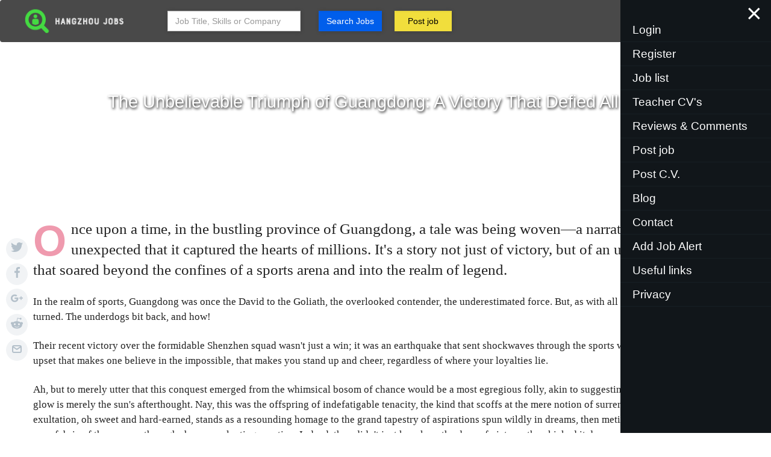

--- FILE ---
content_type: text/html; charset=UTF-8
request_url: https://hangzhoujobs.com/view-blog/_The_Unbelievable_Triumph_of_Guangdong_A_Victory_That_Defied_All_Odds-4817
body_size: 12806
content:
<!DOCTYPE html>
<html lang="en">
<head>
	
	<meta http-equiv="Content-Type" content="text/html; charset=utf-8" />	<link rel="shortcut icon" type="image/x-icon" href="/img/hang.png" />
	<title>
	   	     The Unbelievable Triumph of Guangdong: A Victory That Defied All Odds	  
	   
	</title>
		<meta name="viewport" content="width=device-width,initial-scale=1">
	<meta name="title" content="Jobs in hangzhou">
    <meta name="description" content="Jobs in hangzhou, TEFL work opportunities, Teach English in hangzhou">
    <meta name="keywords" content="hangzhou, jobs, teach english, work, tefl, efl, esl, celta, expat, foreigner">
    <meta name="robots" content="index, follow">
    <meta http-equiv="Content-Type" content="text/html; charset=utf-8">
    <meta name="language" content="en">
    
		<link media="all" rel="stylesheet" href="//cdn.atfgroup.com.cn/ArS9kDarVBcOdtpHqbOAJm5qatUtkY2O.css"><script type="application/javascript" src="//cdn.atfgroup.com.cn/lHbvg4w8uY8WX9J38ET6TxGYq9msgDft.js"></script>	     <link rel="canonical" href="https://hangzhoujobs.com/view-blog/_The_Unbelievable_Triumph_of_Guangdong_A_Victory_That_Defied_All_Odds-4817" />
        
</head>

<body>
	<div id="container">
		<div class="mask" id="mask"></div>
		<div id="header">
			<section class="inner-header-area">
			    <h2 class='hidden none'>nav</h2>
				<nav class="bg-faded affix navbar-dark navbar-expand-lg top-nav navbar Header__nav" data-toggle="affix" data-offset-top="90" style="height:70px;background:#494949">
					
					<div class="header_logo">
						<a href="/"><img src="//cdn2.atfgroup.com.cn/hangzhoujobs-logo.jpg?r=hangzhoujobs.com%2Fview-blog%2F_The_Unbelievable_Triumph_of_Guangdong_A_Victory_That_Defied_All_Odds-4817" class="img-respone logo " alt='hangzhoujobs-com'></a>
					</div>
					<div class="header_nav"  id="header_nav">
					    
						<div class="search-background hidden-sm-down">
						    							<div class="hybrid-container">
								<div class="js-search-content" itemscope itemtype="http://schema.org/WebSite">
								    <link itemprop="url" href="https://teachingchina.net/"/>
								    <form itemprop="potentialAction" itemscope itemtype="http://schema.org/SearchAction">
								        <meta itemprop="target" content="https://teachingchina.net/search?q={query}"/>
                                        <input itemprop="query-input" type="text" name="query" class="none">
                                        <input itemprop="query" type="text" name="query" class="none">
										<div class="col-md-4 search-hide">
											<div class="input-group search_input box-shadow">
												<input type="text" autocomplete="off" class="id_f_keywords form-control ui-autocomplete-input" name="q" placeholder="Job Title, Skills or Company" id='search_title' value="">
											</div>
										</div>
									
										<div class="col-md-2 search-hide">
											<div class="input-group search_input box-shadow">
												<button type="submit" class="btn btn-large btn-sh search-btn js-search-btn default-btn btn-block form-control center-block" id='btn_search' onclick="saveValue()" >
													Search Jobs
												</button>
											</div>
										</div>
										<div class="col-md-2 ">
											<div class="input-group search_input box-shadow ">
												<a class="btn btn-large btn-sh search-btn  default-btn btn-block form-control center-block post-job" href="/post-job" style="background-color: #ffeb3beb;color:black;">Post job</a>
											</div>
										</div>
										<div class='clear'></div>
									</form>
								</div>
							</div>
						</div>
					</div>
					<div class="header_tool" >
						<span class="btn btn-sh btn-large btn-apply" id="menu">&nbsp;Menu&nbsp;&nbsp;&nbsp;</span>
						<!--<span class="fa fa-align-justify menu"></span>-->
					</div>
				</nav>
				<div class='clear'></div>
			</section>
			
			<div class="visible_right"  style='display:block'>
    			<div class="close-button">
    				<span aria-hidden="true" class="visible_right_btn">×</span>
    			</div>
    			
    			<ul class="vertical">
    			        			        <li><a onclick="windowShow('loginDiv')">Login</a></li>
    				    <li><a onclick=" windowShow('registerDiv')">Register</a></li>
    				    				<li><a href="/">Job list</a></li>
    				    				<li><a href="/teacher-cv">Teacher CV's</a></li>
    				    				<li><a href="/reviews_comments">Reviews & Comments</a></li>
    				<li><a href="/post-job">Post job</a></li>
    				<li><a href="/post-CV">Post C.V.</a></li>
    				    				<li><a href="/blog">Blog</a></li>
    				<li><a class="Contact" onclick='openContact()'>Contact</a></li>
    			    <li><a href="#" onclick="windowShow('jobAlert');">Add Job Alert</a></li>
    				<li><a href="/useful-links">Useful links</a></li>
    				<li><a href="/privacy-policy">Privacy</a></li>
    			</ul>
    			<br/>
    			<br/>
    			<br/>
    		</div>
    		<div class="join-iframe" id="join_win">
                <div style="padding:15px;position: relative;">
                    <a class="close">
                      <img src="/img/close.png" alt='close'>
                    </a>
                    <form id="invite">
                        <div class="input text"><label for="DiscussionName">Name</label><input name="data[Discussion][name]" class="form-item" type="text" id="DiscussionName"/></div>                        <div class="input email"><label for="DiscussionEmail">Email</label><input name="data[Discussion][email]" class="form-item" type="email" id="DiscussionEmail"/></div>                        <div class="input tel"><label for="DiscussionPhone">Phone</label><input name="data[Discussion][phone]" class="form-item" type="tel" id="DiscussionPhone"/></div>                        <textarea name="data[Discussion][message]" class="form-enabled" id="DiscussionMessage" required="required"></textarea>                      <!--<input type="name" name="data[Contact][name]" placeholder="* Name" autofocus="true" class="form-item">-->
                      <!--<input type="email" name="data[Contact][email]" placeholder="* Email" autofocus="true" class="form-item">-->
                      <!--<input type="phone" name="data[Contact][phone]" placeholder="* Phone" autofocus="true" class="form-item">-->
                      <!--<textarea name="body" name="data[Contact][message]" class="form-enabled" rows="5" placeholder="*message" autocomplete="off" tabindex="2"></textarea>-->
        
                    </form>
                    <div class="button" onclick="openSubmit()">
                      <div class="text">Submit</div>
                    </div>
                    <div class="progress-bar"></div>
                    <svg x="0px" y="0px"
                     viewBox="0 0 25 30" style="enable-background:new 0 0 25 30;" class="prosvg">
                      <path class="check" d="M2,19.2C5.9,23.6,9.4,28,9.4,28L23,2" stroke-dasharray="40.84104919433594" stroke-dashoffset="40.84104919433594"></path>
                    </svg>
                </div>
            </div>
		</div><div class="clear height1"></div>
		<div id="content">
		    <!--<div class="clear"></div><br/>-->
            <div class="teachinigAmerica_home teachingamerica_page">
			    
			    <script src='/js/tinymce/tinymce.min.js'></script>
<script >
    
    tinymce.init({
        selector: ".rateComment",
        height: "100",
        menubar:false,
        statusbar: false,
        mobile: {
          theme: "silver",
          menubar: false,
          height: 300,
          statusbar: false,
          
        }
    });
</script>

<article itemprop="blogPost" itemscope itemtype="http://schema.org/Article">
    <meta itemprop="mainEntityOfPage" content="https://hangzhoujobs.com/view-blog/_The_Unbelievable_Triumph_of_Guangdong_A_Victory_That_Defied_All_Odds-4817" />
    <meta itemprop="image" content="//cdn2.atfgroup.com.cn/_The_Unbelievable_Triumph_of_Guangdong_A_Victory_That_Defied_All_Odds-4817-image.jpg?r=hangzhoujobs.com%2Fview-blog%2F_The_Unbelievable_Triumph_of_Guangdong_A_Victory_That_Defied_All_Odds-4817" />
    <meta itemprop="author" content="hangzhoujobs" />
    <span itemprop="publisher" itemscope itemtype="http://schema.org/Organization">
        <span itemprop="logo" itemscope itemtype="https://schema.org/ImageObject">
            <meta itemprop="url" content="//cdn2.atfgroup.com.cn/hangzhoujobs-logo.jpg?r=hangzhoujobs.com%2Fview-blog%2F_The_Unbelievable_Triumph_of_Guangdong_A_Victory_That_Defied_All_Odds-4817">
        </span>
		<meta itemprop="name" content="hangzhoujobs" />
		<meta itemprop="url" content="https://hangzhoujobs.com">
	</span>
    <time datetime="2024-01-24" itemprop="datePublished" class='none'>2024-01-24</time>
    <meta itemprop="dateModified" content="2024-01-24">
    <section class="blog-featured" style="background: url('//cdn2.atfgroup.com.cn/_The_Unbelievable_Triumph_of_Guangdong_A_Victory_That_Defied_All_Odds-4817-image.jpg?r=hangzhoujobs.com%2Fview-blog%2F_The_Unbelievable_Triumph_of_Guangdong_A_Victory_That_Defied_All_Odds-4817') no-repeat;background-position:50% 50%;background-size:cover;">
        <h2 class='hidden'>view blog</h2>
        <div class="o-container">
            <div class="link feature-link" style="">
                <div class="o-row">
                    <div class="o-col-10@md o-col-offset-1@md">    
                        <h1 class="post-title" itemprop="headline">
                             The Unbelievable Triumph of Guangdong: A Victory That Defied All Odds                        </h1>
                    </div>
                </div>
            </div>
        </div>
    </section>
    </span>
    <section id="post-content" class="o-container">
        <div class="blog-post">
            <div data-avocado-unit-id="article-top"></div>
        </div>
      
        <div class="blog-post" itemprop="articleBody">
            <p>Once upon a time, in the bustling province of Guangdong, a tale was being woven—a narrative so rich and unexpected that it captured the hearts of millions. It's a story not just of victory, but of an underdog triumph that soared beyond the confines of a sports arena and into the realm of legend.</p><p></p><p>In the realm of sports, Guangdong was once the David to the Goliath, the overlooked contender, the underestimated force. But, as with all great stories, the tides turned. The underdogs bit back, and how!</p><p></p><p>Their recent victory over the formidable Shenzhen squad wasn't just a win; it was an earthquake that sent shockwaves through the sports world. It was the kind of upset that makes one believe in the impossible, that makes you stand up and cheer, regardless of where your loyalties lie.</p><p></p><p> Ah, but to merely utter that this conquest emerged from the whimsical bosom of chance would be a most egregious folly, akin to suggesting that the moon's silvery glow is merely the sun's afterthought. Nay, this was the offspring of indefatigable tenacity, the kind that scoffs at the mere notion of surrender. Guangdong's exultation, oh sweet and hard-earned, stands as a resounding homage to the grand tapestry of aspirations spun wildly in dreams, then meticulously woven into the very fabric of the cosmos through sheer, unrelenting exertion. Indeed, they didn't just knock on the door of victory; they kicked it down with a steel-toed boot, winked at fate, and danced over the threshold with the poise of a swan in a tutu. It was as if every drop of sweat became a bead of determination, stringing together a necklace of triumph that would make the most ostentatious of monarchs green with envy. And let us not forget the secret sauce, the clandestine ingredient in this recipe of success: a pinch of stubbornness, a dash of moxie, and an unspoken vow to make the impossible cower in the corner, weeping into its handkerchief.</p><p></p><p>And the impact? Oh, it's been profound. Imagine a surge of national pride, a tidal wave of confidence sweeping across China. It's there—in the eyes of the people, from the metropolitan buzz of Shanghai to the serene countryside of Guilin. This win was more than a game; it ignited a fire in the belly of a nation.</p><p></p><p>Here's the kicker: this victory serves as a lighthouse, a shining beacon of hope. It whispers to the dreamers, to the strivers, to the ones who've been told "you can't"—and it shouts, "Yes, you can!"</p><p></p><p>In a world where the big fish often dominate the pond, Guangdong's story is a refreshing reminder that sometimes, just sometimes, the underdog emerges victorious. It's a narrative that resonates across various walks of life, inspiring people to overcome their own challenges, to reach for their own stars.</p><p></p><p>And speaking of reaching for the stars, let's pivot for a moment to talk about stars of a different sort. In the digital age, standing out from the crowd is paramount, and nothing does that quite like viral content. Enter <a href='https://<a href='https://gapmarks.com'>Gapmarks</a>.com'><a href='https://gapmarks.com'>Gapmarks</a></a> - https://<a href='https://<a href='https://gapmarks.com'>Gapmarks</a>.com'><a href='https://gapmarks.com'>Gapmarks</a></a>.com; a platform where 60-second viral videos are generated automatically every day for your business. Just like Guangdong's team, <a href='https://<a href='https://gapmarks.com'>Gapmarks</a>.com'><a href='https://gapmarks.com'>Gapmarks</a></a> understands the power of being the unexpected hero in a story, the underdog who wins the day.</p><p></p><p>So, there you have it, the Guangdong success story—a narrative that stirred emotions and fuelled national confidence. It's a reminder to all of us that no matter how small you start, with the right mindset and a dash of courage, you too can become the hero of your own story.                        <br/><br/>
                <strong>Categories:</strong><br/>
                                    <a href="/blog/guangdong," style="font-size:18px;">Guangdong,</a>&nbsp;
                                    <a href="/blog/victory," style="font-size:18px;">Victory,</a>&nbsp;
                                    <a href="/blog/underdog," style="font-size:18px;">Underdog,</a>&nbsp;
                                    <a href="/blog/sports," style="font-size:18px;">Sports,</a>&nbsp;
                                    <a href="/blog/triumph," style="font-size:18px;">Triumph,</a>&nbsp;
                                    <a href="/blog/metropol," style="font-size:18px;">Metropol,</a>&nbsp;
                                    <a href="/blog/shenzhen," style="font-size:18px;">Shenzhen,</a>&nbsp;
                                <br/>
                        <br/>
            <button class='btn btn-info' onclick='openlogindiv()'>Add Comment</button>
            <div class="c-post-promo c-post-promo--formatted u-mrg-v-2m u-mrg-v-4m@lg writeRate none" id='ratecomment'> 
                <div class="o-flexy@sm ">
                    <div class="o-flexy__item@sm u-width-6@sm u-mrg-r-6@sm">
                        <img class="u-mrg-l-auto u-mrg-r-auto u-mrg-v-0 u-mrg-0@md wh50" src="/img/M4BXrH7YB8gdkVbR.png" alt="Image of How to find a teaching job in Universities in China" onclick='openUploadimg()'>
                    </div>
                    <div class="o-flexy__block@sm"> 
                        <span class='fl'>Rate and Comment</span>
                        <div id="startone" class="clearfix center fl">
                            <div class="star_score"></div>
                        </div> 
                        <div class='clear'></div>
                        
                       
                            <!--<input name='data[Discussion][category]' value='blog4817' type='hidden'/>-->
                            <!--<input name='data[Discussion][blog_id]' value='4817' type='hidden'/>-->
                            <!--<input name='data[Discussion][subject]' value=' The Unbelievable Triumph of Guangdong: A Victory That Defied All Odds' type='hidden'/>-->
                            <!--<textarea name="data[message]" id="viewblogForm" class="rateComment" ></textarea>-->
                           <textarea id='viewblogForm' class='rateComment'></textarea>
                            <button class="btn btn-info wid1000" onclick='blogComment(4817)'>Submit</button>
                        
                    </div> 
                </div>
            </div>
            <div>
               
                <ul id='blogDiscussion'>
                                    </ul>
            </div>
            
            <div class='clear'></div>
            
            <div class="c-post-promo c-post-promo--formatted u-mrg-v-2m u-mrg-v-4m@lg"> 
              <a class="u-d-block u-pad-5 t-bdr" href="/view-blog/9942"> 
                <div class="o-flexy@sm "> 
                  <div class="o-flexy__item@sm u-width-4@sm u-mrg-r-6@sm"> 
                    <img class="u-mrg-l-auto u-mrg-r-auto u-mrg-v-0 u-mrg-0@md" src="//cdn2.atfgroup.com.cn/Whats_it_Like_to_be_an_Au_Pair_in_China-9942-image.jpg?r=hangzhoujobs.com%2Fview-blog%2F_The_Unbelievable_Triumph_of_Guangdong_A_Victory_That_Defied_All_Odds-4817" alt="Image of What’s it Like to be an Au Pair in China?"> 
                  </div> 
                  <div class="o-flexy__block@sm"> 
                    <div class="u-mrg-t-5 u-mrg-t-1@sm u-mrg-b-2 tx-18 tx-20@lg tx-500 tx-smooth-auto">What’s it Like to be an Au Pair in China?</div> 
                    <p class="u-mrg-t-5 u-mrg-t-0@sm u-mrg-b-3 t-tx-charcoal-500 tx-16">Let’s be real—when you picture an au pair in China, your mind probably drifts to a cliché: a wide-eyed Westerner in a pinafore, juggling a toddle</p>
                    <p class="tx-16 u-mrg-0 t-tx-blue-500 tx-500">Read more →</p> 
                  </div> 
                </div> 
              </a> 
            </div>
            <div data-avocado-unit-id="article-bottom"></div>
            <div id="root-publisher-post-read">
              <div data-reactroot="" class="s-post-read">
                <span style="font-size: 0px;"></span>
              </div>
            </div>
        </div>
    </section>

    
    <section class="share-this-post">
    <h2 class='hidden'>share</h2>
    <div class="c-share-page"> 
      <a class="c-share-page__link c-share-page__link--twitter" onclick="ga('send', 'event', { eventCategory: 'Social Icons', eventAction: 'Share', eventLabel: 'Twitter'});" href="https://twitter.com/share?text=+The+Unbelievable+Triumph+of+Guangdong%3A+A+Victory+That+Defied+All+Odds&amp;url=http://hangzhoujobs.com/view-blog/_The_Unbelievable_Triumph_of_Guangdong_A_Victory_That_Defied_All_Odds-4817" rel="nofollow" target="_blank" title=" The Unbelievable Triumph of Guangdong: A Victory That Defied All Odds"> 
        <div class="c-share-page__icon"> 
          <svg width="20" height="16" viewBox="0 0 20 16" xmlns="http://www.w3.org/2000/svg"> 
            <path d="M6.29 16c7.547 0 11.675-6.155 11.675-11.492 0-.175-.004-.35-.012-.523.801-.57 1.498-1.281 2.047-2.091-.735.322-1.526.538-2.356.636.847-.5 1.497-1.291 1.804-2.234-.793.462-1.67.799-2.606.98C16.094.491 15.028 0 13.847 0c-2.266 0-4.103 1.809-4.103 4.039 0 .317.036.625.106.92C6.44 4.792 3.416 3.184 1.392.74c-.353.597-.556 1.29-.556 2.03 0 1.402.725 2.639 1.826 3.363-.673-.02-1.305-.203-1.858-.505v.051c0 1.956 1.414 3.59 3.291 3.96-.345.092-.707.142-1.082.142-.264 0-.521-.026-.771-.073.522 1.605 2.037 2.773 3.833 2.805-1.404 1.084-3.173 1.73-5.096 1.73-.331 0-.658-.02-.979-.057C1.816 15.331 3.972 16 6.29 16" fill-rule="nonzero" fill="#FFF"></path> 
          </svg> 
        </div> 
      </a> 
      <a class="c-share-page__link c-share-page__link--facebook" onclick="ga('send', 'event', { eventCategory: 'Social Icons', eventAction: 'Share', eventLabel: 'Facebook'});" href="https://facebook.com/sharer.php?u=http://hangzhoujobs.com/view-blog/_The_Unbelievable_Triumph_of_Guangdong_A_Victory_That_Defied_All_Odds-4817" rel="nofollow" target="_blank" title=" The Unbelievable Triumph of Guangdong: A Victory That Defied All Oddsk"> 
        <div class="c-share-page__icon"> 
          <svg width="9" height="18" viewBox="0 0 9 18" xmlns="http://www.w3.org/2000/svg"> 
            <path d="M5.842 18V9.79h2.653l.397-3.2h-3.05V4.545c0-.926.247-1.557 1.527-1.557L9 2.988V.126C8.718.087 7.75 0 6.623 0 4.27 0 2.66 1.491 2.66 4.23v2.36H0v3.2h2.66V18h3.182z" fill-rule="nonzero" fill="#FFF"></path> 
          </svg> 
        </div> 
      </a> 
      <a class="c-share-page__link c-share-page__link--gplus" onclick="ga('send', 'event', { eventCategory: 'Social Icons', eventAction: 'Share', eventLabel: 'GPlus'});" href="https://plus.google.com/share?url=http://hangzhoujobs.com/view-blog/_The_Unbelievable_Triumph_of_Guangdong_A_Victory_That_Defied_All_Odds-4817" rel="nofollow" target="_blank" title=" The Unbelievable Triumph of Guangdong: A Victory That Defied All Odds"> 
        <div class="c-share-page__icon"> 
          <svg width="22" height="14" viewBox="0 0 22 14" xmlns="http://www.w3.org/2000/svg">
            <path d="M6.983 5.616V8.39s2.681-.005 3.777-.005c-.594 1.794-1.511 2.773-3.777 2.773-2.294 0-4.08-1.86-4.08-4.157 0-2.297 1.792-4.157 4.08-4.157 1.214 0 1.996.427 2.714 1.022.577-.579.529-.66 1.991-2.043C10.447.692 8.796 0 6.988 0 3.13 0 0 3.135 0 7s3.13 7 6.988 7c5.768 0 7.177-5.032 6.707-8.384H6.983zm12.594.135V3.324H17.85v2.427h-2.487v1.73h2.487v2.492h1.727V7.481H22v-1.73h-2.423z" fill-rule="nonzero" fill="#FFF">
            </path> 
          </svg> 
        </div> 
      </a> 
      <a class="c-share-page__link c-share-page__link--reddit" onclick="ga('send', 'event', { eventCategory: 'Social Icons', eventAction: 'Share', eventLabel: 'Reddit'});" href="http://reddit.com/submit?title=+The+Unbelievable+Triumph+of+Guangdong%3A+A+Victory+That+Defied+All+Odds&amp;url=http://hangzhoujobs.com/view-blog/_The_Unbelievable_Triumph_of_Guangdong_A_Victory_That_Defied_All_Odds-4817" target="_blank" rel="nofollow" title=" The Unbelievable Triumph of Guangdong: A Victory That Defied All Odds"> 
        <div class="c-share-page__icon"> 
          <svg width="30" height="27" viewBox="0 0 30 27" xmlns="http://www.w3.org/2000/svg"> 
            <path d="M30 13.704c-.068-1.836-1.59-3.27-3.41-3.208-.806.029-1.573.363-2.156.924-2.564-1.768-5.576-2.737-8.672-2.805l1.462-7.113 4.82 1.026c.134 1.252 1.243 2.16 2.48 2.023 1.237-.136 2.133-1.258 1.999-2.51C26.388.787 25.28-.12 24.043.016c-.711.074-1.35.493-1.702 1.117L16.82.017c-.376-.085-.75.153-.835.539v.01L14.323 8.48c-3.135.05-6.186 1.026-8.784 2.805-1.321-1.258-3.404-1.196-4.647.147-1.242 1.338-1.18 3.446.146 4.704.258.244.554.454.885.601-.023.335-.023.669 0 1.003C1.923 22.846 7.8 27 15.05 27s13.129-4.149 13.129-9.26c.022-.335.022-.67 0-1.004 1.13-.572 1.842-1.751 1.82-3.032zM7.475 15.988c0-1.258 1.014-2.284 2.257-2.284 1.242 0 2.256 1.026 2.256 2.284 0 1.258-1.014 2.284-2.256 2.284-1.249-.011-2.257-1.026-2.257-2.284zm13.084 6.268c-1.6 1.219-3.56 1.842-5.565 1.757-2.004.085-3.964-.538-5.565-1.757-.212-.26-.173-.651.084-.867.224-.187.543-.187.773 0 1.355 1.003 3.006 1.513 4.686 1.434 1.68.09 3.337-.397 4.708-1.388.247-.244.65-.238.89.01.241.25.236.658-.01.902v-.09zm-.403-3.905c-1.243 0-2.256-1.025-2.256-2.284 0-1.258 1.013-2.284 2.256-2.284 1.243 0 2.256 1.026 2.256 2.284.05 1.259-.918 2.318-2.16 2.37h-.113l.017-.086z" fill-rule="nonzero" fill="#FFF"></path> 
          </svg> 
        </div> 
      </a> 
      <a class="c-share-page__link c-share-page__link--email" onclick="ga('send', 'event', { eventCategory: 'Social Icons', eventAction: 'Share', eventLabel: 'Email'});" href="/cdn-cgi/l/email-protection#[base64]" title=" The Unbelievable Triumph of Guangdong: A Victory That Defied All Odds"> 
        <div class="c-share-page__icon"> 
          <svg width="16" height="13" viewBox="0 0 16 13" xmlns="http://www.w3.org/2000/svg"> 
            <path d="M13 0H3C1.3 0 0 1.3 0 3v7c0 1.7 1.3 3 3 3h10c1.7 0 3-1.3 3-3V3c0-1.7-1.3-3-3-3zm0 2c.2 0 .3.1.5.1L8 5.8 2.6 2.2c.1-.1.2-.2.4-.2h10zm0 9H3c-.6 0-1-.4-1-1V4.2l5.4 3.6c.2.1.4.2.6.2.2 0 .4-.1.6-.2L14 4.2V10c0 .6-.4 1-1 1z" fill-rule="nonzero" fill="#FFF"></path> 
          </svg> 
        </div> 
      </a> 
    </div>
  </section>
</article>


<div  class="bpk-scrim-content bpk-modal__container bpk-modal__container--full-screen-mobile " id='uploadimg'>
	<div role="presentation" class="bpk-scrim " onclick='closeImgupload()'></div>
	<section id="price-alert-modal" tabindex="-1" role="dialog" aria-labelledby="bpk-modal-heading-price-alert-modal" class="bpk-modal bpk-modal--full-screen-mobile ">
			<header class="bpk-modal__header">
				<h3 id="bpk-modal-heading-price-alert-modal" class="bpk-modal__heading">Update Photo</h3>&nbsp;
				<button type="button" title="Close" aria-label="Close" class="bpk-close-button bpk-modal__close-button  book_close " onclick='closeImgupload()'>
					<svg xmlns="http://www.w3.org/2000/svg" viewBox="0 0 24 24"  class="bpk-close-button__icon" style="width: 1.5rem; height: 1.5rem;">
						<path d="M12 9.172l4.243-4.243a2 2 0 1 1 2.828 2.828L14.828 12l4.243 4.243a2 2 0 1 1-2.828 2.828L12 14.828l-4.243 4.243a2 2 0 1 1-2.828-2.828L9.172 12 4.929 7.757A2 2 0 1 1 7.757 4.93L12 9.172z"></path>
					</svg>
				</button>
			</header>
			<div class="bpk-modal__content">
				<div class="PriceAlertModalContent__container-2tmPA">
					
					<div class="PriceAlertModalContent__container-2tmPA">
						<form action="/view-blog/_The_Unbelievable_Triumph_of_Guangdong_A_Victory_That_Defied_All_Odds-4817?url=%2Fview-blog%2F_The_Unbelievable_Triumph_of_Guangdong_A_Victory_That_Defied_All_Odds-4817" enctype="multipart/form-data" id="DiscussionViewBlogForm" method="post" accept-charset="utf-8"><div style="display:none;"><input type="hidden" name="_method" value="POST"/></div> 
    						<div>
    							
    							<div class="PriceAlertModalContent__secondary-39-nd alert_content" >
    								    
        								 <div class="form-group">
            								 <label>Please upload your latest photo:</label>
                                            <input type="file" name="data[Discussion][photo]" id="DiscussionPhoto" required="required"/>                                                                                             <img src="?atf-get-image=" />
                                                     								 </div>
        								 
    							</div>
    							
    						</div>
    						<div class='center'>
    						    <button class="bpk-button PriceAlertModalContent__submit-1WF-6 time-selected" type="submit">submit</button>    							<!--<button type="button" class="bpk-button PriceAlertModalContent__submit-1WF-6 time-selected">Submit</button>-->
    						</div>
    						<br/>
						</form>
					</div>
				</div>
			</div>
	</section>
</div>
<div  class="bpk-scrim-content bpk-modal__container bpk-modal__container--full-screen-mobile" id='loading'>
	<div class="bpk-scrim"></div>
	<section role="dialog" class="bpk-modal bpk-modal--full-screen-mobile center">
	    <h3 class='hidden'>loading</h3>
	    <img src='//cdn.atfgroup.com.cn/4hI3Dndndtn81H9RuKqVYTpj9Kfy8BlB.gif' alt='loading'/>
	</section>
</div>
<script data-cfasync="false" src="/cdn-cgi/scripts/5c5dd728/cloudflare-static/email-decode.min.js"></script><script>
  $(function(){


    $('.layout_hf a').click( function(event) {


      event.preventDefault();  

    });

});

</script>
<script src="/js/startScore.js"></script>
<script>
    scoreFun($("#startone"),{
           fen_d:22,
           ScoreGrade:5
         })
     
</script>			</div>
		</div>
		<div id="footer">
			<section  style="padding-top:10px;">
			    
			    <h2 class='hidden'>footer</h2>
			    <div>
			        <div>
			            <div class="col-md-12">
			                <div class="ac-ft-logo text-center" itemprop="publisher" itemscope itemtype="https://schema.org/Organization">
			                    <p>
			                        <a href="/" class="logo" itemprop="logo" itemscope itemtype="https://schema.org/ImageObject">
			                          <meta itemprop="url" content="//cdn2.atfgroup.com.cn/hangzhoujobs-logo.jpg?r=hangzhoujobs.com%2Fview-blog%2F_The_Unbelievable_Triumph_of_Guangdong_A_Victory_That_Defied_All_Odds-4817" class="img-respone logo"  class="img-respone foot_logo" alt="hangzhoujobs-com" />
			                            <img src="//cdn2.atfgroup.com.cn/hangzhoujobs-logo.jpg?r=hangzhoujobs.com%2Fview-blog%2F_The_Unbelievable_Triumph_of_Guangdong_A_Victory_That_Defied_All_Odds-4817" class="img-respone logo"  class="img-respone foot_logo" alt="hangzhoujobs-com"/>
			                        </a>
			                     </p>
								<p itemprop="name" content=" hangzhoujobs"> Copyright 2026 hangzhoujobs</p>
								<meta itemprop="url" content="https://hangzhoujobs.com">
								<p>An <a target="_BLANK" href="//www.antianfan.com">ATF Group</a> company </p>
								<div>
								    <a target="_BLANK" href="https://www.facebook.com/113668273422482"> Facebook</a> 
                                	| <a href='/privacy-policy'>  Privacy </a>&nbsp; | &nbsp;<a href='/sitemap.xml'>Sitemap</a>
                                </div>
			                </div>
			                <div style="width:50%;height:auto;text-align:center;position:fixed;z-index:100000;display:none;left:25%;top:15%;background-color:#fff;box-shadow:0 0 0 1px rgba(14,41,57,.12), 0 2px 5px rgba(14,41,57,.44), inset 0 -1px 2px rgba(14,41,57,.44)" class="whitepaper_win" id="whitepaper_win">
				                <div style="padding:15px;">
				                  <a style="cursor:pointer;float:right;" onclick="closeWin();">
				                    <img src="/img/close.png" alt='close'>
				                  </a>  
				                </div>
				            </div>
			            </div>
			        </div>
			    </div>
			</section>
		</div>
		
	</div>
	


<div id="loginDiv" class="bpk-scrim-content bpk-modal__container bpk-modal__container--full-screen-mobile feedback_cancel">
    <div role="presentation" class="bpk-scrim"></div>
    <section class="bpk-modal bpk-modal--full-screen-mobile">
            <header class="bpk-modal__header">
                <h3 class="bpk-modal__heading bpk-modal-heading-price-alert-modal">Login</h3>&nbsp;
                <button type="button" onclick="$('#loginDiv').hide()" title="Close" aria-label="Close" class="bpk-close-button bpk-modal__close-button">
                    <svg xmlns="http://www.w3.org/2000/svg" viewBox="0 0 24 24"  class="bpk-close-button__icon" style="width: 1.5rem; height: 1.5rem;">
                        <path d="M12 9.172l4.243-4.243a2 2 0 1 1 2.828 2.828L14.828 12l4.243 4.243a2 2 0 1 1-2.828 2.828L12 14.828l-4.243 4.243a2 2 0 1 1-2.828-2.828L9.172 12 4.929 7.757A2 2 0 1 1 7.757 4.93L12 9.172z"></path>
                    </svg>
                </button>
            </header>
            <div class="bpk-modal__content">
                <div>
                    <h3 class="center hidden">Login</h3>
                    <div class="PriceAlertModalContent__container-2tmPA">
                        <div class="login-form login-form-employer">
                            <div id="code_error" style="color:red;"></div>
							<div class="form-group">
							    <div class="input text"><label for="lbemail">Phone or Email</label><input name="phone" id="lbemail" class="form-control" placeholder="Email or Phone" type="text"/></div>								
							</div>
							<div class="form-group">
							    <div class="input password"><label for="lbpass">Password</label><input name="pw" id="lbpass" class="form-control" placeholder="Password" type="password"/></div>								
							</div>
						
							<p class="color-red"></p>
							<div class="form-group checkbox">
								<input name="lang" value="en" type="hidden">
								<input type="hidden" name="usernames" id="username1" value="">

								<label>
									<input type="checkbox" checked="" name="rememberme"> Remember me 									&nbsp;&nbsp;
									<a onclick="openResetPassword()" class="pull-right color-blue"><i> Forgot password? </i></a>                                   
								</label>
								<br/>
								<input type="button" onclick="doLogin()" class="btn btn-ecc minw120 login-btn" id='baidu_emp_login' value="Login"/>
							</div>
							<div class="loginleftb">
								<b>Not a member yet?</b> 
								<a class="color-blue" onclick=' openregisterdiv()'>Register now !</a> 
								
							</div>
						</div>
                    </div>
                </div>
            </div>
    </section>
</div>



<div  id="registerDiv" class="bpk-scrim-content bpk-modal__container bpk-modal__container--full-screen-mobile feedback_cancel register">
    <div role="presentation" class="bpk-scrim"></div>
    <section class="bpk-modal bpk-modal--full-screen-mobile">
            <header class="bpk-modal__header">
                <h3 class="bpk-modal__heading bpk-modal-heading-price-alert-modal">Register</h3>&nbsp;
                <button type="button" title="Close" onclick="$('#registerDiv').hide()" aria-label="Close" class="bpk-close-button bpk-modal__close-button">
                    <svg xmlns="http://www.w3.org/2000/svg" viewBox="0 0 24 24"  class="bpk-close-button__icon" style="width: 1.5rem; height: 1.5rem;">
                        <path d="M12 9.172l4.243-4.243a2 2 0 1 1 2.828 2.828L14.828 12l4.243 4.243a2 2 0 1 1-2.828 2.828L12 14.828l-4.243 4.243a2 2 0 1 1-2.828-2.828L9.172 12 4.929 7.757A2 2 0 1 1 7.757 4.93L12 9.172z"></path>
                    </svg>
                </button>
            </header>
            <div class="bpk-modal__content">
                <div>
                    <h3 class="center hidden">register</h3>
                    <div class='error'></div>
                    
                    <div class="PriceAlertModalContent__container-2tmPA" id="register_div">
                        <form method="Post" id="loginform" action="?register">
                            <div class="loginleftb">
								<b>Already have an account?</b> 
								<a class="color-blue" onclick='openlogindiv()'>Login here</a> 
								
							</div>
                       
							<div class="form-group">
							    <div class="input text"><label for="AccountName">Your name</label><input name="name" class="form-control" placeholder="Name" type="text" id="AccountName"/></div>								
							</div>
							
							<div class="form-group">
							    <div class="input tel"><label for="AccountPhone">Phone or E-mail</label><input name="phone" class="form-control" placeholder="Phone or E-mail" type="tel" id="AccountPhone"/></div>								
							</div>
							<div class="form-group">
							    <div class="input password"><label for="DiscussionPassword">Password</label><input name="pw" class="form-control" placeholder="Password" type="password" id="DiscussionPassword"/></div>								
							</div>
							<div class="form-group">
							    <div class="input password"><label for="DiscussionPasswordAgain">Password Again</label><input name="pw2" class="form-control" placeholder="Password" type="password" id="DiscussionPasswordAgain"/></div>								
							</div>
							<div class='center none loader'><img src='/img/loading_img.gif' alt="loader"/></div>
							<p class="color-red"></p>
							<div class="form-group checkbox">
								<input name="lang" value="en" type="hidden">
								<input type="hidden" name="usernames" id="username2" value="">
								<button type="submit" id="baidu_shijian_emp_login" class="btn btn-ecc minw120 login-btn">register</button>
							</div>
						</form>
                    </div>
                </div>
            </div>
    </section>
</div>


  
<div id="resetPassword" class="bpk-scrim-content bpk-modal__container bpk-modal__container--full-screen-mobile feedback_cancel login">
    <div role="presentation" class="bpk-scrim"></div>
    <section role="dialog" class="bpk-modal bpk-modal--full-screen-mobile">
            <header class="bpk-modal__header">
                <h3 class="bpk-modal__heading bpk-modal-heading-price-alert-modal">Reset Password</h3>&nbsp;
                <button type="button" onclick="closeResetPassword()" title="Close" aria-label="Close" class="bpk-close-button bpk-modal__close-button">
                    <svg xmlns="http://www.w3.org/2000/svg" viewBox="0 0 24 24"  class="bpk-close-button__icon" style="width: 1.5rem; height: 1.5rem;">
                        <path d="M12 9.172l4.243-4.243a2 2 0 1 1 2.828 2.828L14.828 12l4.243 4.243a2 2 0 1 1-2.828 2.828L12 14.828l-4.243 4.243a2 2 0 1 1-2.828-2.828L9.172 12 4.929 7.757A2 2 0 1 1 7.757 4.93L12 9.172z"></path>
                    </svg>
                </button>
            </header>
            <div class="bpk-modal__content">
                <div>
                    <h3 class="center none">reset</h3>
                    <script>
                        function doReset() {
                            AjaxCall('?atf_resetpassword='+document.getElementById('reset_password_phone_email').value,false,'doResetReply');
                            document.getElementById('reset_password_sent_code_id').innerHTML = document.getElementById('reset_password_phone_email').value;
                            document.getElementById('reset_password_send_reset').style.display = 'none';
                            document.getElementById('reset_password_wait_reset').style.display = 'block';
                        }
                        function doResetReply(res) {
                            if(res.indexOf('FAIL')>-1) {
                                document.getElementById('reset_password_error').innerHTML = 'Sorry, that didn\'t work, please try again. You may only send 1 reset code per 60 seconds';
                                document.getElementById('reset_password_send_reset').style.display = 'block';
                                document.getElementById('reset_password_wait_reset').style.display = 'none';
                            }
                        }
                        function doResetCode() {
                            AjaxCall('?atf_resetpassword='+document.getElementById('reset_password_phone_email').value+'&code='+document.getElementById('reset_password_code').value,false,'doResetCodeReply');
                            document.getElementById('reset_password_sent_code_id').innerHTML = document.getElementById('reset_password_phone_email').value;
                            document.getElementById('reset_password_send_reset').style.display = 'none';
                            document.getElementById('reset_password_wait_reset').style.display = 'block';
                        }
                        function doResetCodeReply(res) {
                            if(res.indexOf('FAIL')>-1) {
                                document.getElementById('reset_password_error').innerHTML = 'Sorry, that didn\'t work, please try again';
                                 //document.getElementById('reset_password_send_reset').style.display = 'block';
                                // document.getElementById('reset_password_wait_reset').style.display = 'none';
                            } else {
                                document.getElementById('reset_password_change_password').style.display = 'block';
                                document.getElementById('reset_password_send_reset').style.display = 'none';
                                document.getElementById('reset_password_wait_reset').style.display = 'none';
                                tmp = res.split('OK:');
                                tmp = tmp[1].split(']');
                                window.reset_code = tmp[0];
                            }
                        }
                        function doResetPassword() {
                            if(document.getElementById('reset_password_password_1').value==document.getElementById('reset_password_password_2').value&&document.getElementById('reset_password_password_1').value.length>6) {
                                AjaxCall('?atf_resetpassword='+document.getElementById('reset_password_phone_email').value+'&reset_code='+window.reset_code+'&new_password='+document.getElementById('reset_password_password_1').value,false,'doResetPasswordReply');
                                document.getElementById('reset_password_change_password').style.display = 'none';
                                document.getElementById('reset_password_change_password_wait').style.display = 'block';
                                $('#lbpass').val(document.getElementById('reset_password_password_1').value)
                                document.getElementById('lbpass').value=document.getElementById('reset_password_password_1').value
                            } else {
                                document.getElementById('reset_new_password_error').innerHTML = 'Your passwords must be the same and at least 7 characters long.';
                            }
                                
                        }
                        function doResetPasswordReply(res) {
                            if(res.indexOf('OK')>-1) {
                                closeResetPassword();
                                //  doLogin();
                               
                                document.getElementById('code_error').style.color = 'green';
                                document.getElementById('code_error').innerHTML = "Password updated. Please login below.";
                            } else {
                                document.getElementById('reset_new_password_error').innerHTML = 'Your password couldn\'t be updated, please try again.';
                                document.getElementById('reset_password_change_password').style.display = 'block';
                                document.getElementById('reset_password_change_password_wait').style.display = 'none';
                            }
                        }
                    </script>
                    <div class="PriceAlertModalContent__container-2tmPA">
                        <div class="login-form login-form-employer" id="login_div">
                            <div id="reset_password_send_reset">
                                
                                <div class="form-group">
    								<!--<label>E-mail or Phone: </label>-->
    								<div class="input tel"><label for="reset_password_phone_email">Phone or E-mail</label><input name="phone" id="reset_password_phone_email" class="form-control" placeholder="Phone or E-mail" type="tel"/></div>    								<!--<input type="text" class="form-control" name="username" id="lbemail" placeholder="Phone">-->
    							</div>
    							<div class="form-group">
    								<input name="lang" value="en" type="hidden">
    								<input type="hidden" name="usernames" id="username3" value="">
    								<br/>
    								 <!--<button class="btn btn-ecc minw120 login-btn" type="submit">Send Reset Code</button>-->
    								<input type="submit"  class="btn btn-ecc minw120 login-btn" onclick="doReset()" value="Send Reset Code"/>
    							</div>
    							<div class="loginleftb"></div>
    						</div>
                            <div style="display:none;" id="reset_password_wait_reset">
                                <p id="reset_password_error" style="color:red;"></p>
                                <div class="form-group">
                                    We sent a code to: <span id="reset_password_sent_code_id"></span>, please check and enter the code below:
    							</div>
    							<input type="text" id="reset_password_code" />
    							<input type="submit" class="btn btn-ecc minw120 login-btn" onclick="doResetCode()" value="Submit"/>
    							<br/>
    							<br/>
    						</div>
                            <div style="display:none;" id="reset_password_change_password">
                                    Please enter a new password below:
    							    <p id="reset_new_password_error" style="color:red;"></p>
    						
    							<label style="float:left;">New Password:</label> <input style="float:right;padding-right:10px;" type="password" id="reset_password_password_1" /><br/><br/>
    							<label style="float:left;">New Password again:</label> <input style="float:right;padding-right:10px;" type="password" id="reset_password_password_2" /><br/><br/>
    							<div class="clearJump"></div>
    							<input type="submit" class="btn btn-ecc minw120 login-btn" onclick="doResetPassword()" value="Reset Password"/>
    							<br/>
    							<br/>
    						</div>
    						<div style="display:none;" id="reset_password_change_password_wait">
    						      <div class="form-group checkbox">
    						          Please wait while we update your password.
    						      </div>
    						</div>
						</div>
                    </div>
                </div>
            </div>
    </section>
</div>





	<div  class="bpk-scrim-content bpk-modal__container bpk-modal__container--full-screen-mobile " id='contact_us'>
	<div role="presentation" class="bpk-scrim " onclick='closeCantact()'></div>
	<section class="bpk-modal bpk-modal--full-screen-mobile">
			<header class="bpk-modal__header">
				<h3 class="bpk-modal__heading bpk-modal-heading-price-alert-modal">contact us</h3>&nbsp;
				<button type="button" title="Close" aria-label="Close" class="bpk-close-button bpk-modal__close-button  close " onclick='closeCantact()'>
					<svg xmlns="http://www.w3.org/2000/svg" viewBox="0 0 24 24"  class="bpk-close-button__icon" style="width: 1.5rem; height: 1.5rem;">
						<path d="M12 9.172l4.243-4.243a2 2 0 1 1 2.828 2.828L14.828 12l4.243 4.243a2 2 0 1 1-2.828 2.828L12 14.828l-4.243 4.243a2 2 0 1 1-2.828-2.828L9.172 12 4.929 7.757A2 2 0 1 1 7.757 4.93L12 9.172z"></path>
					</svg>
				</button>
			</header>
			<div class="bpk-modal__content">
				<div class="PriceAlertModalContent__container-2tmPA">
					<div class="PriceAlertModalContent__container-2tmPA">
						<div>
							<div class="PriceAlertModalContent__secondary-39-nd alert_content">
								 <form action="/view-blog/_The_Unbelievable_Triumph_of_Guangdong_A_Victory_That_Defied_All_Odds-4817?url=%2Fview-blog%2F_The_Unbelievable_Triumph_of_Guangdong_A_Victory_That_Defied_All_Odds-4817" id="ContactViewBlogForm" method="post" accept-charset="utf-8"><div style="display:none;"><input type="hidden" name="_method" value="POST"/></div>  
    								 <div class="form-group">
    								 	<div class="input text required"><label for="ContactName">Name</label><input name="data[Contact][name]" class="form-control" type="text" id="ContactName" required="required"/></div>    								 </div>
    								 <div class="form-group">
    								 	<div class="input email required"><label for="ContactEmail">Email</label><input name="data[Contact][email]" class="form-control" type="email" id="ContactEmail" required="required"/></div>    								 </div>
    								 <div class="form-group">
    								     <label >Message</label>
    								 	<textarea name="data[Contact][message]" style="width:100%;height:100px;" id="ContactMessage" required="required"></textarea>    								 </div>
								  <button class="btn btn-info" onclick="openSubmit()" type="submit">Submit</button>								    <div class="progress-bar"></div>
                                    <svg x="0px" y="0px"
                                     viewBox="0 0 25 30" style="enable-background:new 0 0 25 30;" class="prosvg">
                                      <path class="check" d="M2,19.2C5.9,23.6,9.4,28,9.4,28L23,2" stroke-dasharray="40.84104919433594" stroke-dashoffset="40.84104919433594"></path>
                                    </svg>
                                </form>
							</div>
						</div>
						
						<br/>
					</div>
				</div>
			</div>
	</section>
</div>
	<div  class="bpk-scrim-content bpk-modal__container bpk-modal__container--full-screen-mobile" id='loading'>
	<div class="bpk-scrim"></div>
	<section role="dialog" class="bpk-modal bpk-modal--full-screen-mobile center">
	    <h3 class='hidden'>loading</h3>
	    <img src='//cdn.atfgroup.com.cn/4hI3Dndndtn81H9RuKqVYTpj9Kfy8BlB.gif' alt='loading'/>
	</section>
</div>
	<div  class="bpk-scrim-content bpk-modal__container bpk-modal__container--full-screen-mobile " id='uploadimg'>
	<div role="presentation" class="bpk-scrim " onclick='closeImgupload()'></div>
	<section id="price-alert-modal" tabindex="-1" role="dialog" aria-labelledby="bpk-modal-heading-price-alert-modal" class="bpk-modal bpk-modal--full-screen-mobile ">
			<header class="bpk-modal__header">
				<h3 id="bpk-modal-heading-price-alert-modal" class="bpk-modal__heading">Update Photo</h3>&nbsp;
				<button type="button" title="Close" aria-label="Close" class="bpk-close-button bpk-modal__close-button  book_close " onclick='closeImgupload()'>
					<svg xmlns="http://www.w3.org/2000/svg" viewBox="0 0 24 24"  class="bpk-close-button__icon" style="width: 1.5rem; height: 1.5rem;">
						<path d="M12 9.172l4.243-4.243a2 2 0 1 1 2.828 2.828L14.828 12l4.243 4.243a2 2 0 1 1-2.828 2.828L12 14.828l-4.243 4.243a2 2 0 1 1-2.828-2.828L9.172 12 4.929 7.757A2 2 0 1 1 7.757 4.93L12 9.172z"></path>
					</svg>
				</button>
			</header>
			<div class="bpk-modal__content">
				<div class="PriceAlertModalContent__container-2tmPA">
					
					<div class="PriceAlertModalContent__container-2tmPA">
						<form action="/view-blog/_The_Unbelievable_Triumph_of_Guangdong_A_Victory_That_Defied_All_Odds-4817?url=%2Fview-blog%2F_The_Unbelievable_Triumph_of_Guangdong_A_Victory_That_Defied_All_Odds-4817" enctype="multipart/form-data" id="DiscussionViewBlogForm" method="post" accept-charset="utf-8"><div style="display:none;"><input type="hidden" name="_method" value="POST"/></div> 
    						<div>
    							
    							<div class="PriceAlertModalContent__secondary-39-nd alert_content" >
    								    
        								 <div class="form-group">
            								 <label>Please upload your latest photo:</label>
                                            <input type="file" name="data[Discussion][photo]" id="DiscussionPhoto" required="required"/>                                                                                             <img src="?atf-get-image=" />
                                                     								 </div>
        								 
    							</div>
    							
    						</div>
    						<div class='center'>
    						    <button class="bpk-button PriceAlertModalContent__submit-1WF-6 time-selected" type="submit">submit</button>    							<!--<button type="button" class="bpk-button PriceAlertModalContent__submit-1WF-6 time-selected">Submit</button>-->
    						</div>
    						<br/>
						</form>
					</div>
				</div>
			</div>
	</section>
</div>
	<div  class="bpk-scrim-content bpk-modal__container bpk-modal__container--full-screen-mobile " id='jobAlert'>
	<div role="presentation" class="bpk-scrim " onclick='closeCantact()'></div>
	<section class="bpk-modal bpk-modal--full-screen-mobile">
			<header class="bpk-modal__header">
				<h3 class="bpk-modal__heading bpk-modal-heading-price-alert-modal">Add Job Alert</h3>&nbsp;
				<button type="button" title="Close" aria-label="Close" class="bpk-close-button bpk-modal__close-button  close " onclick='closejobAlert()'>
					<svg xmlns="http://www.w3.org/2000/svg" viewBox="0 0 24 24"  class="bpk-close-button__icon" style="width: 1.5rem; height: 1.5rem;">
						<path d="M12 9.172l4.243-4.243a2 2 0 1 1 2.828 2.828L14.828 12l4.243 4.243a2 2 0 1 1-2.828 2.828L12 14.828l-4.243 4.243a2 2 0 1 1-2.828-2.828L9.172 12 4.929 7.757A2 2 0 1 1 7.757 4.93L12 9.172z"></path>
					</svg>
				</button>
			</header>
			<div class="bpk-modal__content">
				<div class="PriceAlertModalContent__container-2tmPA">
					<div class="PriceAlertModalContent__container-2tmPA">
						<div>
							<div class="PriceAlertModalContent__secondary-39-nd alert_content">
								 <form action="/view-blog/_The_Unbelievable_Triumph_of_Guangdong_A_Victory_That_Defied_All_Odds-4817?url=%2Fview-blog%2F_The_Unbelievable_Triumph_of_Guangdong_A_Victory_That_Defied_All_Odds-4817" id="JobalertViewBlogForm" method="post" accept-charset="utf-8"><div style="display:none;"><input type="hidden" name="_method" value="POST"/></div>  
    								 <div class="form-group">
    								 	<div class="input text required"><label for="JobalertName">Name</label><input name="data[Jobalert][name]" class="form-control" type="text" id="JobalertName" required="required"/></div>    								 </div>
    								 <div class="form-group">
    								 	<div class="input email required"><label for="JobalertEmail">Email</label><input name="data[Jobalert][email]" class="form-control" type="email" id="JobalertEmail" required="required"/></div>    								 </div>
    								 <div class="form-group">
    								    <div class="input text required"><label for="JobalertKeywords">Trigger keywords <span style="font-size:10px;">(list of keywords if found in new jobs, then the job will be sent to you; TIP: Multiple keywords seperate by comma)</span></label><input name="data[Jobalert][keywords]" class="form-control" type="text" id="JobalertKeywords" required="required"/></div>    								 </div>
								  <button class="btn btn-info" onclick="jobAlertSubmit()" type="submit">Submit</button>								    <div class="progress-bar"></div>
                                    <svg x="0px" y="0px"
                                     viewBox="0 0 25 30" style="enable-background:new 0 0 25 30;" class="prosvg">
                                      <path class="check" d="M2,19.2C5.9,23.6,9.4,28,9.4,28L23,2" stroke-dasharray="40.84104919433594" stroke-dashoffset="40.84104919433594"></path>
                                    </svg>
                                </form>
							</div>
						</div>
						
						<br/>
					</div>
				</div>
			</div>
	</section>
</div>
		<script>
        function leftTop(obj){
        	var oDiv1 = document.getElementById('header_nav');
            var oDiv2 = document.getElementById('content');
            oDiv2.style.marginTop = oDiv1.offsetHeight + 'px';
        }
        
        function marginTop(obj) {
                leftTop(obj);
                $(window).resize(function() {
                       leftTop(obj);
                  });
            }
        marginTop(content);
    </script>
        <script>
        lazyload();
    </script>
<script defer src="https://static.cloudflareinsights.com/beacon.min.js/vcd15cbe7772f49c399c6a5babf22c1241717689176015" integrity="sha512-ZpsOmlRQV6y907TI0dKBHq9Md29nnaEIPlkf84rnaERnq6zvWvPUqr2ft8M1aS28oN72PdrCzSjY4U6VaAw1EQ==" data-cf-beacon='{"version":"2024.11.0","token":"aeb63682277e4ca481ea078295b7c7b1","r":1,"server_timing":{"name":{"cfCacheStatus":true,"cfEdge":true,"cfExtPri":true,"cfL4":true,"cfOrigin":true,"cfSpeedBrain":true},"location_startswith":null}}' crossorigin="anonymous"></script>
</body>

</html>
